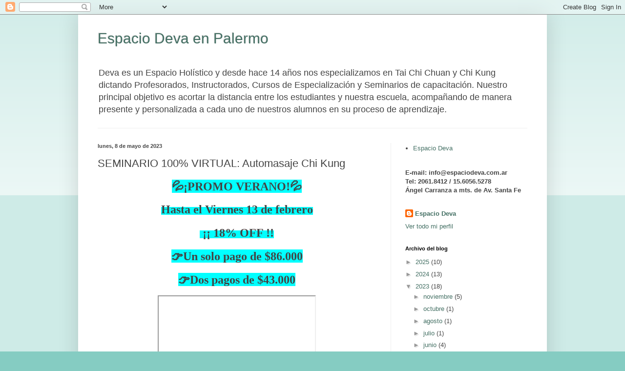

--- FILE ---
content_type: text/html; charset=UTF-8
request_url: https://espaciodeva.blogspot.com/2023/05/seminario-100-virtual-automasaje-chi.html
body_size: 13363
content:
<!DOCTYPE html>
<html class='v2' dir='ltr' lang='es'>
<head>
<link href='https://www.blogger.com/static/v1/widgets/335934321-css_bundle_v2.css' rel='stylesheet' type='text/css'/>
<meta content='width=1100' name='viewport'/>
<meta content='text/html; charset=UTF-8' http-equiv='Content-Type'/>
<meta content='blogger' name='generator'/>
<link href='https://espaciodeva.blogspot.com/favicon.ico' rel='icon' type='image/x-icon'/>
<link href='https://espaciodeva.blogspot.com/2023/05/seminario-100-virtual-automasaje-chi.html' rel='canonical'/>
<link rel="alternate" type="application/atom+xml" title="Espacio Deva en Palermo - Atom" href="https://espaciodeva.blogspot.com/feeds/posts/default" />
<link rel="alternate" type="application/rss+xml" title="Espacio Deva en Palermo - RSS" href="https://espaciodeva.blogspot.com/feeds/posts/default?alt=rss" />
<link rel="service.post" type="application/atom+xml" title="Espacio Deva en Palermo - Atom" href="https://www.blogger.com/feeds/6128434391773869775/posts/default" />

<link rel="alternate" type="application/atom+xml" title="Espacio Deva en Palermo - Atom" href="https://espaciodeva.blogspot.com/feeds/1628763160087525510/comments/default" />
<!--Can't find substitution for tag [blog.ieCssRetrofitLinks]-->
<link href='https://i.ytimg.com/vi/tbcg_UqADpM/hqdefault.jpg' rel='image_src'/>
<meta content='https://espaciodeva.blogspot.com/2023/05/seminario-100-virtual-automasaje-chi.html' property='og:url'/>
<meta content='SEMINARIO 100% VIRTUAL: Automasaje Chi Kung' property='og:title'/>
<meta content='💦¡PROMO VERANO! 💦 Hasta el Viernes 13 de febrero  ¡¡ 18% OFF !! 👉 Un solo pago de $86.000 👉Dos  pagos de $43.000 MUY IMPORTANTE  DURANTE...' property='og:description'/>
<meta content='https://lh3.googleusercontent.com/blogger_img_proxy/AEn0k_uXq-5Qc5NrGbIJ_KlWRXREH8wnxSYL0OjgnMSjLJnCuHlkphHfj2_ILBh0cusugkTp-WwlsMiZU5Jgi1RttN_bm-OMkitalqhlDy9Nd2e3QXFJPQ=w1200-h630-n-k-no-nu' property='og:image'/>
<title>Espacio Deva en Palermo: SEMINARIO 100% VIRTUAL: Automasaje Chi Kung</title>
<style id='page-skin-1' type='text/css'><!--
/*
-----------------------------------------------
Blogger Template Style
Name:     Simple
Designer: Blogger
URL:      www.blogger.com
----------------------------------------------- */
/* Content
----------------------------------------------- */
body {
font: normal normal 13px Arial, Tahoma, Helvetica, FreeSans, sans-serif;
color: #444444;
background: #85ccc2 none repeat scroll top left;
padding: 0 40px 40px 40px;
}
html body .region-inner {
min-width: 0;
max-width: 100%;
width: auto;
}
h2 {
font-size: 22px;
}
a:link {
text-decoration:none;
color: #436f63;
}
a:visited {
text-decoration:none;
color: #888888;
}
a:hover {
text-decoration:underline;
color: #85ccc2;
}
.body-fauxcolumn-outer .fauxcolumn-inner {
background: transparent url(https://resources.blogblog.com/blogblog/data/1kt/simple/body_gradient_tile_light.png) repeat scroll top left;
_background-image: none;
}
.body-fauxcolumn-outer .cap-top {
position: absolute;
z-index: 1;
height: 400px;
width: 100%;
}
.body-fauxcolumn-outer .cap-top .cap-left {
width: 100%;
background: transparent url(https://resources.blogblog.com/blogblog/data/1kt/simple/gradients_light.png) repeat-x scroll top left;
_background-image: none;
}
.content-outer {
-moz-box-shadow: 0 0 40px rgba(0, 0, 0, .15);
-webkit-box-shadow: 0 0 5px rgba(0, 0, 0, .15);
-goog-ms-box-shadow: 0 0 10px #333333;
box-shadow: 0 0 40px rgba(0, 0, 0, .15);
margin-bottom: 1px;
}
.content-inner {
padding: 10px 10px;
}
.content-inner {
background-color: #ffffff;
}
/* Header
----------------------------------------------- */
.header-outer {
background: transparent none repeat-x scroll 0 -400px;
_background-image: none;
}
.Header h1 {
font: normal normal 30px Arial, Tahoma, Helvetica, FreeSans, sans-serif;
color: #436f63;
text-shadow: -1px -1px 1px rgba(0, 0, 0, .2);
}
.Header h1 a {
color: #436f63;
}
.Header .description {
font-size: 140%;
color: #444444;
}
.header-inner .Header .titlewrapper {
padding: 22px 30px;
}
.header-inner .Header .descriptionwrapper {
padding: 0 30px;
}
/* Tabs
----------------------------------------------- */
.tabs-inner .section:first-child {
border-top: 1px solid #eeeeee;
}
.tabs-inner .section:first-child ul {
margin-top: -1px;
border-top: 1px solid #eeeeee;
border-left: 0 solid #eeeeee;
border-right: 0 solid #eeeeee;
}
.tabs-inner .widget ul {
background: #f5f5f5 url(https://resources.blogblog.com/blogblog/data/1kt/simple/gradients_light.png) repeat-x scroll 0 -800px;
_background-image: none;
border-bottom: 1px solid #eeeeee;
margin-top: 0;
margin-left: -30px;
margin-right: -30px;
}
.tabs-inner .widget li a {
display: inline-block;
padding: .6em 1em;
font: normal normal 14px Arial, Tahoma, Helvetica, FreeSans, sans-serif;
color: #999999;
border-left: 1px solid #ffffff;
border-right: 1px solid #eeeeee;
}
.tabs-inner .widget li:first-child a {
border-left: none;
}
.tabs-inner .widget li.selected a, .tabs-inner .widget li a:hover {
color: #000000;
background-color: #eeeeee;
text-decoration: none;
}
/* Columns
----------------------------------------------- */
.main-outer {
border-top: 0 solid #eeeeee;
}
.fauxcolumn-left-outer .fauxcolumn-inner {
border-right: 1px solid #eeeeee;
}
.fauxcolumn-right-outer .fauxcolumn-inner {
border-left: 1px solid #eeeeee;
}
/* Headings
----------------------------------------------- */
div.widget > h2,
div.widget h2.title {
margin: 0 0 1em 0;
font: normal bold 11px Arial, Tahoma, Helvetica, FreeSans, sans-serif;
color: #000000;
}
/* Widgets
----------------------------------------------- */
.widget .zippy {
color: #999999;
text-shadow: 2px 2px 1px rgba(0, 0, 0, .1);
}
.widget .popular-posts ul {
list-style: none;
}
/* Posts
----------------------------------------------- */
h2.date-header {
font: normal bold 11px Arial, Tahoma, Helvetica, FreeSans, sans-serif;
}
.date-header span {
background-color: transparent;
color: #444444;
padding: inherit;
letter-spacing: inherit;
margin: inherit;
}
.main-inner {
padding-top: 30px;
padding-bottom: 30px;
}
.main-inner .column-center-inner {
padding: 0 15px;
}
.main-inner .column-center-inner .section {
margin: 0 15px;
}
.post {
margin: 0 0 25px 0;
}
h3.post-title, .comments h4 {
font: normal normal 22px Arial, Tahoma, Helvetica, FreeSans, sans-serif;
margin: .75em 0 0;
}
.post-body {
font-size: 110%;
line-height: 1.4;
position: relative;
}
.post-body img, .post-body .tr-caption-container, .Profile img, .Image img,
.BlogList .item-thumbnail img {
padding: 2px;
background: #ffffff;
border: 1px solid #eeeeee;
-moz-box-shadow: 1px 1px 5px rgba(0, 0, 0, .1);
-webkit-box-shadow: 1px 1px 5px rgba(0, 0, 0, .1);
box-shadow: 1px 1px 5px rgba(0, 0, 0, .1);
}
.post-body img, .post-body .tr-caption-container {
padding: 5px;
}
.post-body .tr-caption-container {
color: #444444;
}
.post-body .tr-caption-container img {
padding: 0;
background: transparent;
border: none;
-moz-box-shadow: 0 0 0 rgba(0, 0, 0, .1);
-webkit-box-shadow: 0 0 0 rgba(0, 0, 0, .1);
box-shadow: 0 0 0 rgba(0, 0, 0, .1);
}
.post-header {
margin: 0 0 1.5em;
line-height: 1.6;
font-size: 90%;
}
.post-footer {
margin: 20px -2px 0;
padding: 5px 10px;
color: #666666;
background-color: #85ccc2;
border-bottom: 1px solid #eeeeee;
line-height: 1.6;
font-size: 90%;
}
#comments .comment-author {
padding-top: 1.5em;
border-top: 1px solid #eeeeee;
background-position: 0 1.5em;
}
#comments .comment-author:first-child {
padding-top: 0;
border-top: none;
}
.avatar-image-container {
margin: .2em 0 0;
}
#comments .avatar-image-container img {
border: 1px solid #eeeeee;
}
/* Comments
----------------------------------------------- */
.comments .comments-content .icon.blog-author {
background-repeat: no-repeat;
background-image: url([data-uri]);
}
.comments .comments-content .loadmore a {
border-top: 1px solid #999999;
border-bottom: 1px solid #999999;
}
.comments .comment-thread.inline-thread {
background-color: #85ccc2;
}
.comments .continue {
border-top: 2px solid #999999;
}
/* Accents
---------------------------------------------- */
.section-columns td.columns-cell {
border-left: 1px solid #eeeeee;
}
.blog-pager {
background: transparent none no-repeat scroll top center;
}
.blog-pager-older-link, .home-link,
.blog-pager-newer-link {
background-color: #ffffff;
padding: 5px;
}
.footer-outer {
border-top: 0 dashed #bbbbbb;
}
/* Mobile
----------------------------------------------- */
body.mobile  {
background-size: auto;
}
.mobile .body-fauxcolumn-outer {
background: transparent none repeat scroll top left;
}
.mobile .body-fauxcolumn-outer .cap-top {
background-size: 100% auto;
}
.mobile .content-outer {
-webkit-box-shadow: 0 0 3px rgba(0, 0, 0, .15);
box-shadow: 0 0 3px rgba(0, 0, 0, .15);
}
.mobile .tabs-inner .widget ul {
margin-left: 0;
margin-right: 0;
}
.mobile .post {
margin: 0;
}
.mobile .main-inner .column-center-inner .section {
margin: 0;
}
.mobile .date-header span {
padding: 0.1em 10px;
margin: 0 -10px;
}
.mobile h3.post-title {
margin: 0;
}
.mobile .blog-pager {
background: transparent none no-repeat scroll top center;
}
.mobile .footer-outer {
border-top: none;
}
.mobile .main-inner, .mobile .footer-inner {
background-color: #ffffff;
}
.mobile-index-contents {
color: #444444;
}
.mobile-link-button {
background-color: #436f63;
}
.mobile-link-button a:link, .mobile-link-button a:visited {
color: #ffffff;
}
.mobile .tabs-inner .section:first-child {
border-top: none;
}
.mobile .tabs-inner .PageList .widget-content {
background-color: #eeeeee;
color: #000000;
border-top: 1px solid #eeeeee;
border-bottom: 1px solid #eeeeee;
}
.mobile .tabs-inner .PageList .widget-content .pagelist-arrow {
border-left: 1px solid #eeeeee;
}

--></style>
<style id='template-skin-1' type='text/css'><!--
body {
min-width: 960px;
}
.content-outer, .content-fauxcolumn-outer, .region-inner {
min-width: 960px;
max-width: 960px;
_width: 960px;
}
.main-inner .columns {
padding-left: 0;
padding-right: 310px;
}
.main-inner .fauxcolumn-center-outer {
left: 0;
right: 310px;
/* IE6 does not respect left and right together */
_width: expression(this.parentNode.offsetWidth -
parseInt("0") -
parseInt("310px") + 'px');
}
.main-inner .fauxcolumn-left-outer {
width: 0;
}
.main-inner .fauxcolumn-right-outer {
width: 310px;
}
.main-inner .column-left-outer {
width: 0;
right: 100%;
margin-left: -0;
}
.main-inner .column-right-outer {
width: 310px;
margin-right: -310px;
}
#layout {
min-width: 0;
}
#layout .content-outer {
min-width: 0;
width: 800px;
}
#layout .region-inner {
min-width: 0;
width: auto;
}
body#layout div.add_widget {
padding: 8px;
}
body#layout div.add_widget a {
margin-left: 32px;
}
--></style>
<link href='https://www.blogger.com/dyn-css/authorization.css?targetBlogID=6128434391773869775&amp;zx=07b771dd-0ca8-4440-bd2a-648d52991b3c' media='none' onload='if(media!=&#39;all&#39;)media=&#39;all&#39;' rel='stylesheet'/><noscript><link href='https://www.blogger.com/dyn-css/authorization.css?targetBlogID=6128434391773869775&amp;zx=07b771dd-0ca8-4440-bd2a-648d52991b3c' rel='stylesheet'/></noscript>
<meta name='google-adsense-platform-account' content='ca-host-pub-1556223355139109'/>
<meta name='google-adsense-platform-domain' content='blogspot.com'/>

</head>
<body class='loading variant-pale'>
<div class='navbar section' id='navbar' name='Barra de navegación'><div class='widget Navbar' data-version='1' id='Navbar1'><script type="text/javascript">
    function setAttributeOnload(object, attribute, val) {
      if(window.addEventListener) {
        window.addEventListener('load',
          function(){ object[attribute] = val; }, false);
      } else {
        window.attachEvent('onload', function(){ object[attribute] = val; });
      }
    }
  </script>
<div id="navbar-iframe-container"></div>
<script type="text/javascript" src="https://apis.google.com/js/platform.js"></script>
<script type="text/javascript">
      gapi.load("gapi.iframes:gapi.iframes.style.bubble", function() {
        if (gapi.iframes && gapi.iframes.getContext) {
          gapi.iframes.getContext().openChild({
              url: 'https://www.blogger.com/navbar/6128434391773869775?po\x3d1628763160087525510\x26origin\x3dhttps://espaciodeva.blogspot.com',
              where: document.getElementById("navbar-iframe-container"),
              id: "navbar-iframe"
          });
        }
      });
    </script><script type="text/javascript">
(function() {
var script = document.createElement('script');
script.type = 'text/javascript';
script.src = '//pagead2.googlesyndication.com/pagead/js/google_top_exp.js';
var head = document.getElementsByTagName('head')[0];
if (head) {
head.appendChild(script);
}})();
</script>
</div></div>
<div class='body-fauxcolumns'>
<div class='fauxcolumn-outer body-fauxcolumn-outer'>
<div class='cap-top'>
<div class='cap-left'></div>
<div class='cap-right'></div>
</div>
<div class='fauxborder-left'>
<div class='fauxborder-right'></div>
<div class='fauxcolumn-inner'>
</div>
</div>
<div class='cap-bottom'>
<div class='cap-left'></div>
<div class='cap-right'></div>
</div>
</div>
</div>
<div class='content'>
<div class='content-fauxcolumns'>
<div class='fauxcolumn-outer content-fauxcolumn-outer'>
<div class='cap-top'>
<div class='cap-left'></div>
<div class='cap-right'></div>
</div>
<div class='fauxborder-left'>
<div class='fauxborder-right'></div>
<div class='fauxcolumn-inner'>
</div>
</div>
<div class='cap-bottom'>
<div class='cap-left'></div>
<div class='cap-right'></div>
</div>
</div>
</div>
<div class='content-outer'>
<div class='content-cap-top cap-top'>
<div class='cap-left'></div>
<div class='cap-right'></div>
</div>
<div class='fauxborder-left content-fauxborder-left'>
<div class='fauxborder-right content-fauxborder-right'></div>
<div class='content-inner'>
<header>
<div class='header-outer'>
<div class='header-cap-top cap-top'>
<div class='cap-left'></div>
<div class='cap-right'></div>
</div>
<div class='fauxborder-left header-fauxborder-left'>
<div class='fauxborder-right header-fauxborder-right'></div>
<div class='region-inner header-inner'>
<div class='header section' id='header' name='Cabecera'><div class='widget Header' data-version='1' id='Header1'>
<div id='header-inner'>
<div class='titlewrapper'>
<h1 class='title'>
<a href='https://espaciodeva.blogspot.com/'>
Espacio Deva en Palermo
</a>
</h1>
</div>
<div class='descriptionwrapper'>
<p class='description'><span>Deva es un Espacio Holístico y desde hace 14 años nos especializamos en Tai Chi Chuan y Chi Kung dictando Profesorados, Instructorados, Cursos de Especialización y Seminarios de capacitación.
Nuestro principal objetivo es acortar la distancia entre los estudiantes y nuestra escuela, acompañando de manera presente y personalizada a cada uno de nuestros alumnos en su proceso de aprendizaje.
</span></p>
</div>
</div>
</div></div>
</div>
</div>
<div class='header-cap-bottom cap-bottom'>
<div class='cap-left'></div>
<div class='cap-right'></div>
</div>
</div>
</header>
<div class='tabs-outer'>
<div class='tabs-cap-top cap-top'>
<div class='cap-left'></div>
<div class='cap-right'></div>
</div>
<div class='fauxborder-left tabs-fauxborder-left'>
<div class='fauxborder-right tabs-fauxborder-right'></div>
<div class='region-inner tabs-inner'>
<div class='tabs no-items section' id='crosscol' name='Multicolumnas'></div>
<div class='tabs no-items section' id='crosscol-overflow' name='Cross-Column 2'></div>
</div>
</div>
<div class='tabs-cap-bottom cap-bottom'>
<div class='cap-left'></div>
<div class='cap-right'></div>
</div>
</div>
<div class='main-outer'>
<div class='main-cap-top cap-top'>
<div class='cap-left'></div>
<div class='cap-right'></div>
</div>
<div class='fauxborder-left main-fauxborder-left'>
<div class='fauxborder-right main-fauxborder-right'></div>
<div class='region-inner main-inner'>
<div class='columns fauxcolumns'>
<div class='fauxcolumn-outer fauxcolumn-center-outer'>
<div class='cap-top'>
<div class='cap-left'></div>
<div class='cap-right'></div>
</div>
<div class='fauxborder-left'>
<div class='fauxborder-right'></div>
<div class='fauxcolumn-inner'>
</div>
</div>
<div class='cap-bottom'>
<div class='cap-left'></div>
<div class='cap-right'></div>
</div>
</div>
<div class='fauxcolumn-outer fauxcolumn-left-outer'>
<div class='cap-top'>
<div class='cap-left'></div>
<div class='cap-right'></div>
</div>
<div class='fauxborder-left'>
<div class='fauxborder-right'></div>
<div class='fauxcolumn-inner'>
</div>
</div>
<div class='cap-bottom'>
<div class='cap-left'></div>
<div class='cap-right'></div>
</div>
</div>
<div class='fauxcolumn-outer fauxcolumn-right-outer'>
<div class='cap-top'>
<div class='cap-left'></div>
<div class='cap-right'></div>
</div>
<div class='fauxborder-left'>
<div class='fauxborder-right'></div>
<div class='fauxcolumn-inner'>
</div>
</div>
<div class='cap-bottom'>
<div class='cap-left'></div>
<div class='cap-right'></div>
</div>
</div>
<!-- corrects IE6 width calculation -->
<div class='columns-inner'>
<div class='column-center-outer'>
<div class='column-center-inner'>
<div class='main section' id='main' name='Principal'><div class='widget Blog' data-version='1' id='Blog1'>
<div class='blog-posts hfeed'>

          <div class="date-outer">
        
<h2 class='date-header'><span>lunes, 8 de mayo de 2023</span></h2>

          <div class="date-posts">
        
<div class='post-outer'>
<div class='post hentry uncustomized-post-template' itemprop='blogPost' itemscope='itemscope' itemtype='http://schema.org/BlogPosting'>
<meta content='https://i.ytimg.com/vi/tbcg_UqADpM/hqdefault.jpg' itemprop='image_url'/>
<meta content='6128434391773869775' itemprop='blogId'/>
<meta content='1628763160087525510' itemprop='postId'/>
<a name='1628763160087525510'></a>
<h3 class='post-title entry-title' itemprop='name'>
SEMINARIO 100% VIRTUAL: Automasaje Chi Kung
</h3>
<div class='post-header'>
<div class='post-header-line-1'></div>
</div>
<div class='post-body entry-content' id='post-body-1628763160087525510' itemprop='description articleBody'>
<p></p><div style="text-align: center;"><div style="text-align: center;"><p style="font-family: Arial, Tahoma, Helvetica, FreeSans, sans-serif;"><span style="background-color: #01ffff; font-size: x-large;"><span style="font-family: verdana;"><b>💦&#161;PROMO VERANO!</b></span><b style="font-family: verdana;">💦</b></span></p><p style="font-family: Arial, Tahoma, Helvetica, FreeSans, sans-serif;"><span style="background-color: #01ffff; font-family: verdana;"><b><span style="font-size: x-large;">Hasta el Viernes 13 de febrero</span></b></span></p><p style="font-family: Arial, Tahoma, Helvetica, FreeSans, sans-serif;"><span style="background-color: #01ffff; font-family: verdana;"><b><span style="font-size: x-large;">&nbsp;&#161;&#161; 18% OFF !!</span></b></span></p><p style="font-family: Arial, Tahoma, Helvetica, FreeSans, sans-serif;"><b><span style="background-color: #01ffff; font-size: x-large;"><span style="font-family: verdana;">👉</span><span style="font-family: verdana;">Un solo pago de $86.000</span></span></b></p><p style="font-family: Arial, Tahoma, Helvetica, FreeSans, sans-serif;"><b><span style="background-color: #01ffff; font-size: x-large;"><span style="font-family: verdana;">👉Dos</span><span style="font-family: verdana;">&nbsp;pagos de $43.000</span></span></b></p><p style="background-color: white; color: #444444; font-family: Arial, Tahoma, Helvetica, FreeSans, sans-serif; font-size: 14.3px;"><iframe allowfullscreen="" class="BLOG_video_class" height="266" src="https://www.youtube.com/embed/tbcg_UqADpM" width="320" youtube-src-id="tbcg_UqADpM"></iframe></p><p style="background-color: white; color: #444444; font-family: Arial, Tahoma, Helvetica, FreeSans, sans-serif; font-size: 14.3px; font-weight: 400;"><b style="background-color: transparent; color: #222222; font-family: Arial, Helvetica, sans-serif; font-size: 14.3px;"><span style="color: black; font-family: arial;"><span style="font-size: x-small;"><span style="height: 1.2em; width: 1.2em;"><img alt="💥" aria-label="💥" class="an1" data-emoji="💥" loading="lazy" src="https://fonts.gstatic.com/s/e/notoemoji/15.0/1f4a5/32.png" style="background-attachment: initial; background-clip: initial; background-image: initial; background-origin: initial; background-position: initial; background-repeat: initial; background-size: initial; border: 1px solid rgb(238, 238, 238); box-shadow: rgba(0, 0, 0, 0.1) 1px 1px 5px; height: 1.2em; padding: 5px; vertical-align: middle; width: 1.2em;" /></span></span><span style="font-size: x-large;">MUY IMPORTANTE&nbsp;</span><span style="font-size: x-small;"><span style="height: 1.2em; width: 1.2em;"><img alt="💥" aria-label="💥" class="an1" data-emoji="💥" loading="lazy" src="https://fonts.gstatic.com/s/e/notoemoji/15.0/1f4a5/32.png" style="background-attachment: initial; background-clip: initial; background-image: initial; background-origin: initial; background-position: initial; background-repeat: initial; background-size: initial; border: 1px solid rgb(238, 238, 238); box-shadow: rgba(0, 0, 0, 0.1) 1px 1px 5px; height: 1.2em; padding: 5px; vertical-align: middle; width: 1.2em;" /></span></span></span></b></p></div></div><div class="separator" style="clear: both; color: #222222; text-align: center;"><div style="background-color: white; color: #444444; font-family: Arial, Tahoma, Helvetica, FreeSans, sans-serif;"><div style="clear: both; color: #222222; font-size: small;"><br /></div><div style="clear: both; color: #222222;"><div style="color: #444444; font-size: 14.3px;"><div style="clear: both; color: #222222; font-size: small;"><span style="color: black; font-family: arial;"><span style="background-color: #fcff01;"><span style="font-size: medium;"><b>DURANTE SEIS MESES LOS PROFESORES DE LA ESCUELA&nbsp;</b></span></span></span></div><div style="clear: both; color: #222222; font-size: small;"><span style="color: black; font-family: arial;"><span style="background-color: #fcff01;"><span style="font-size: medium;"><b>TE ACOMPAÑARÁN:&nbsp;</b></span></span></span></div><div style="clear: both;"><ul style="color: #222222; font-size: small; line-height: 1.4; margin: 0.5em 0px; padding: 0px 2.5em;"><li style="margin: 0px 0px 0.25em 15px; padding: 0px; text-align: left;"><span style="color: black; font-family: arial; font-size: medium;"><b>respondiendo tus consultas,&nbsp;</b></span></li><li style="margin: 0px 0px 0.25em 15px; padding: 0px; text-align: left;"><span style="color: black; font-family: arial; font-size: medium;"><b>realizando feedback de los videos que envíes,&nbsp;</b></span></li><li style="margin: 0px 0px 0.25em 15px; padding: 0px; text-align: left;"><span style="color: black; font-family: arial; font-size: medium;"><b>con encuentros individuales por zoom.</b></span></li></ul></div></div><div class="separator" style="clear: both; color: #444444; font-size: 14.3px;"><br /></div><div class="separator" style="clear: both; color: #444444;"><span style="font-size: medium;"><span><span style="font-family: verdana; text-align: left;">Una vez adquirido el Seminario recibirás por whastApp todas las indicaciones necesarias para acceder a&nbsp;</span></span><span style="font-family: verdana; text-align: left;">nuestro campus virtual.&nbsp;</span></span></div></div></div></div><div class="separator" style="clear: both; text-align: center;"><div class="separator" style="clear: both;"></div><div><span style="font-family: verdana;"><br /></span></div><div><div class="gmail_quote"><div dir="ltr" style="background-color: white; color: #444444; font-family: Arial, Tahoma, Helvetica, FreeSans, sans-serif; font-size: 14.3px; text-align: start;"><div class="gmail_attr" style="text-align: center;"><span style="font-family: verdana; font-size: medium;"><br /></span></div></div><div dir="ltr" style="text-align: start;"><div dir="ltr"><span style="background-color: white; font-family: verdana; font-size: medium;"><b><u><span style="color: #444444; height: 1.2em; width: 1.2em;"><img alt="🔘" aria-label="🔘" class="an1" data-emoji="🔘" loading="lazy" src="https://fonts.gstatic.com/s/e/notoemoji/15.0/1f518/72.png" style="background-attachment: initial; background-clip: initial; background-image: initial; background-origin: initial; background-position: initial; background-repeat: initial; background-size: initial; border: 1px solid rgb(238, 238, 238); box-shadow: rgba(0, 0, 0, 0.1) 1px 1px 5px; height: 1.2em; padding: 5px; vertical-align: middle; width: 1.2em;" /></span><span>INVERSIÓN</span></u></b><br /></span><div style="color: #444444; font-family: Arial, Tahoma, Helvetica, FreeSans, sans-serif;"><span style="background-color: #fcff01; font-size: medium;"><br /></span></div><div><div style="font-family: &quot;Times New Roman&quot;;"><span style="background-color: #fcff01; color: black; font-family: verdana; font-size: medium;"><b><u>PAGO POR TRANSFERENCIA O DEPÓSITO BANCARIO</u></b>:</span></div><div style="font-family: &quot;Times New Roman&quot;;"><span style="background-color: #fcff01; color: black; font-family: verdana; font-size: medium;"><b>podés abonar en dos cuotas&nbsp;</b></span></div><div style="font-family: &quot;Times New Roman&quot;;"><b style="font-family: verdana; font-size: large;"><span face="&quot;trebuchet ms&quot;, sans-serif">Un sólo pago de $105.000</span></b></div><div style="font-family: &quot;Times New Roman&quot;; font-size: medium;"><span style="background-color: white; color: black; font-family: verdana; font-size: medium;"><span face="&quot;trebuchet ms&quot;, sans-serif"><b>Dos pagos de $55.000</b></span></span></div><div style="font-family: &quot;Times New Roman&quot;; font-size: medium;"><span style="background-color: white; color: black; font-family: verdana; font-size: medium;"><span face="&quot;trebuchet ms&quot;, sans-serif"><br /></span></span></div><div><span style="color: black; font-family: verdana;"><span face="&quot;trebuchet ms&quot;, sans-serif"><div style="font-family: &quot;Times New Roman&quot;; font-size: medium; font-weight: 700;"><span style="font-family: verdana; font-weight: 400;"><span style="background-color: white;">👉La segunda cuota se puede abonar hasta 30 días después de realizado el </span><span style="background-color: white;">primer pago</span></span></div><div style="font-family: &quot;Times New Roman&quot;; font-size: medium; font-weight: 700;"><span style="font-family: verdana; font-weight: 400;"><span style="background-color: white;"><br /></span></span></div><div style="font-family: &quot;Times New Roman&quot;;"><span style="font-family: verdana;"><span style="font-size: medium;"><span><b><span style="background-color: #01ffff;">PROMOCIÓN NAVIDAD para residentes en Argentina</span></b></span></span></span></div><div style="font-family: &quot;Times New Roman&quot;;"><b style="background-color: #01ffff; font-family: verdana; font-size: large;">Podés pagar en dos cuotas por transferencia o MP</b></div><div style="font-family: &quot;Times New Roman&quot;;"><span style="font-family: verdana;"><span><div style="font-family: &quot;Times New Roman&quot;;"><span style="background-color: white; color: black; font-family: verdana; font-size: medium;"><b><span face="&quot;trebuchet ms&quot;, sans-serif">Un sólo pago de $86.000</span><br /></b></span></div><div style="font-family: &quot;Times New Roman&quot;;"><span style="background-color: white; color: black; font-family: verdana; font-size: medium;"><span face="&quot;trebuchet ms&quot;, sans-serif"><b>Dos pagos de $43.000</b></span></span></div><div style="font-family: &quot;Times New Roman&quot;; font-size: medium;"><span style="background-color: white; color: black; font-family: verdana; font-size: medium;"><span face="&quot;trebuchet ms&quot;, sans-serif"><br /></span></span></div><div style="font-family: &quot;Times New Roman&quot;; font-size: medium;"><span style="color: black; font-family: verdana;"><span face="&quot;trebuchet ms&quot;, sans-serif"><div style="font-family: &quot;Times New Roman&quot;; font-weight: 700;"><span style="font-family: verdana; font-weight: 400;"><span style="background-color: white;">👉La segunda cuota se puede abonar hasta 30 días después de realizado el&nbsp;</span><span style="background-color: white;">primer pago</span></span></div></span></span></div></span></span></div><div style="font-family: &quot;Times New Roman&quot;; font-size: medium; font-weight: 700;"><span style="font-family: verdana; font-weight: 400;"><span style="background-color: white;"><br /></span></span></div><div style="font-family: &quot;Times New Roman&quot;; font-weight: 700;"><span style="font-family: verdana; font-weight: 400;"><span style="background-color: white;"><div style="font-family: Arial, Tahoma, Helvetica, FreeSans, sans-serif; font-size: large; text-align: justify;"><b style="background-color: transparent; font-family: verdana; text-align: start;"><u><span style="background-color: #fcff01; font-size: medium;">PAGO DESDE EL EXTERIOR POR PAYPAL EN DÓLARES</span></u></b></div></span></span></div></span></span></div><div style="font-family: &quot;Times New Roman&quot;;"><span style="font-family: verdana;"><span style="background-color: #fcff01; font-size: medium;"><b>podés pagar en dos cuotas</b></span></span></div><div style="font-family: &quot;Times New Roman&quot;;"><b style="font-family: verdana; font-size: large;">Un sólo pago de U$105</b></div><div><div style="font-family: &quot;Times New Roman&quot;; font-size: medium;"><span style="background-color: white; color: black; font-family: verdana; font-size: medium;"><b>Dos pagos de U$55</b></span></div><div style="font-family: &quot;Times New Roman&quot;; font-size: medium;"><br /></div><div><span style="color: black; font-family: verdana; font-size: medium;"><span style="color: black; font-family: verdana; font-size: medium;"><span face="&quot;trebuchet ms&quot;, sans-serif"><div style="background-color: white; font-family: &quot;Times New Roman&quot;; font-size: 14.3px; font-weight: 700;"><span style="font-family: verdana;"><span face="&quot;trebuchet ms&quot;, sans-serif"><span style="font-size: medium; font-weight: 400;">👉La segunda cuota se puede abonar hasta 30 días después de realizado el primer pago.</span></span></span></div><div style="background-color: white; font-family: &quot;Times New Roman&quot;; font-size: 14.3px; font-weight: 700;"><span style="font-family: verdana;"><span face="&quot;trebuchet ms&quot;, sans-serif"><span style="font-size: medium; font-weight: 400;"><br /></span></span></span></div><div style="font-family: &quot;Times New Roman&quot;; font-weight: 700;"><span style="font-family: verdana;"><span face="&quot;trebuchet ms&quot;, sans-serif"><span style="font-size: medium; font-weight: 400;"><div style="font-family: &quot;Times New Roman&quot;;"><span style="font-family: verdana;"><span><span><b><u style="background-color: #04ff00;">PROMOCIÓN VERANO en dólares</u></b></span></span></span></div><div style="font-family: &quot;Times New Roman&quot;;"><span style="font-family: verdana;"><span><span><b style="background-color: #04ff00;">Puedes pagar en dos veces</b></span></span></span></div><div style="background-color: white; font-family: &quot;Times New Roman&quot;;"><b style="font-family: verdana;"><span face="&quot;trebuchet ms&quot;, sans-serif">Un sólo pago de U$86</span></b></div><div style="background-color: white; font-family: &quot;Times New Roman&quot;;"><span style="font-family: verdana;"><span><div style="font-family: &quot;Times New Roman&quot;;"><span style="color: black; font-family: verdana; font-size: medium;"><span face="&quot;trebuchet ms&quot;, sans-serif"><b>Dos pagos de U$43</b></span></span></div><div style="font-family: &quot;Times New Roman&quot;;"><span style="color: black; font-family: verdana; font-size: medium;"><span face="&quot;trebuchet ms&quot;, sans-serif"><br /></span></span></div><div style="font-family: &quot;Times New Roman&quot;; font-size: medium;"><span style="color: black; font-family: verdana;"><span face="&quot;trebuchet ms&quot;, sans-serif"><div style="font-family: &quot;Times New Roman&quot;; font-weight: 700;"><span style="font-family: verdana; font-weight: 400;"><span>👉La segunda cuota se puede abonar hasta 30 días después de realizado el&nbsp;</span><span>primer pago.</span></span></div></span></span></div></span></span></div></span></span></span></div><div style="background-color: white; font-family: &quot;Times New Roman&quot;; font-size: 14.3px; font-weight: 700;"><span style="font-family: verdana;"><span face="&quot;trebuchet ms&quot;, sans-serif"><span style="font-size: medium; font-weight: 400;"><br /></span></span></span></div></span></span></span></div></div></div></div></div></div></div></div><div class="separator" style="clear: both; text-align: center;"><div class="separator" style="clear: both;"><br /></div></div><div class="gmail_quote"><div dir="ltr" style="background-color: white;"><span style="color: black; font-family: verdana; font-size: medium;"><span face="&quot;trebuchet ms&quot;, sans-serif"><img alt="📢" aria-label="📢" class="an1" data-emoji="📢" loading="lazy" src="https://fonts.gstatic.com/s/e/notoemoji/15.0/1f4e2/32.png" style="height: 1.2em; vertical-align: middle; width: 1.2em;" />&nbsp;<b><u>EL SEMINARIO INCLUYE</u></b></span><br /></span></div><div><ul><li style="margin-left: 15px;"><span face="trebuchet ms, sans-serif" style="color: black; font-size: medium;"><span style="box-sizing: border-box; font-family: verdana; margin: 0px; padding: 0px;"><b style="background-color: #fcff01;">5 Clases teóricas y prácticas</b><span style="background-color: white;"> en formato de video.</span></span></span></li></ul><ul><li style="margin-left: 15px;"><span style="color: black; font-family: verdana; font-size: medium;"><b style="background-color: #fcff01;">Acceso al Campus Virtual durante 6 meses</b><span style="background-color: white;"> desde el momento de adquirir el seminario.</span></span></li></ul><ul><li style="margin-left: 15px;"><span style="color: black; font-family: verdana; font-size: medium;"><b style="background-color: #fcff01;">&nbsp;WhatsApp habilitado para comunicarte con los profesores</b><span style="background-color: white;">, enviar videos y recibir un feedback personalizado.</span></span></li></ul><ul><li style="margin-left: 15px;"><span face="trebuchet ms, sans-serif" style="color: black; font-size: medium;"><span style="box-sizing: border-box; font-family: verdana; margin: 0px; padding: 0px;"><span style="background-color: white;">&nbsp;</span><b style="background-color: #fcff01;">Dos Tutorías Personalizadas:</b><span style="background-color: white;"> son dos encuentros on&nbsp;line optativos, a solas con un profesor, para realizar todas las consultas que desees.</span></span></span></li></ul><ul><li style="margin-left: 15px;"><span style="color: black; font-family: verdana; font-size: medium;"><b style="background-color: #fcff01;">Pase Libre de 4 clases semanales de práctica libre</b><span style="background-color: white;"> de Chi Kung y Tai Chi Chuan, durante seis meses, por plataforma zoom: estas&nbsp;clases se dictan on line, no se&nbsp;graban y no se envían.</span></span></li></ul><ul><li style="margin-left: 15px;"><span style="color: black;"><span style="font-family: verdana; font-size: medium;"><b style="background-color: #fcff01;">Certificado Final</b><span style="background-color: white;"> sin costo adicional.</span></span></span></li></ul></div><div style="background-color: white;"><span style="color: black; font-family: verdana; font-size: medium;"><br /></span></div></div><div class="separator" style="clear: both;"><div class="gmail_quote" style="background-color: white;"><b style="font-family: verdana; font-size: large;"><u><img alt="🔘" aria-label="🔘" class="an1" data-emoji="🔘" loading="lazy" src="https://fonts.gstatic.com/s/e/notoemoji/15.0/1f518/32.png" style="height: 1.2em; vertical-align: middle; width: 1.2em;" />AUTO MASAJE CHI KUNG</u></b></div><div class="gmail_quote" style="background-color: white;"><div dir="ltr"><span style="text-align: center;"><span style="color: black; font-family: verdana; font-size: medium;"><div style="text-align: left;"><ul><li style="margin-left: 15px;"><p class="MsoNormal" style="display: inline; margin: 0px;"><span face="trebuchet ms, sans-serif" style="color: black;">El auto-masaje es un instinto natural para tranquilizar la mente, el espíritu y eliminar las molestias del cuerpo.</span></p></li><li style="margin-left: 15px;"><span face="trebuchet ms, sans-serif" style="color: black;">Es un método básico y completo para aprender el uso de las manos y movimientos del cuerpo para liberar tensiones, mejorando la circulación del Chi y de la sangre.</span></li></ul><span face="trebuchet ms, sans-serif"><br /></span><p class="MsoNormal" style="margin: 0px;"><b><span><img alt="👉" aria-label="👉" class="an1" data-emoji="👉" loading="lazy" src="https://fonts.gstatic.com/s/e/notoemoji/15.0/1f449/32.png" style="height: 1.2em; vertical-align: middle; width: 1.2em;" /><span face="trebuchet ms, sans-serif">BENEFICIOSO PARA</span></span></b></p><p class="MsoNormal" style="margin: 0px;"></p><ul><li style="margin-left: 15px;"><span face="trebuchet ms, sans-serif" style="color: black;">Reducir el dolor y las molestias que produce una lesión, acelerando el proceso curativo.</span></li><li style="margin-left: 15px;"><span face="trebuchet ms, sans-serif" style="color: black;">Mantener y mejorar la fluidez de la circulación de la energía y de la sangre en los órganos internos.</span></li><li style="margin-left: 15px;"><span face="trebuchet ms, sans-serif" style="color: black;">Ayudar a conocer nuestro cuerpo físico y energético.</span></li><li style="margin-left: 15px;"><span face="trebuchet ms, sans-serif" style="color: black;">Aprender los movimientos básicos y empezar a desarrollar la sensibilidad para dar masajes a otros.</span></li><li style="margin-left: 15px;"><span face="trebuchet ms, sans-serif" style="color: black;">Mejorar la coordinación cuerpo mente aportando una relajación placentera.</span></li></ul><div><span face="trebuchet ms, sans-serif"><br /></span></div><p></p></div><div style="font-style: italic; text-align: left;"><br /></div></span></span><div><div><span style="font-family: verdana; font-size: medium;"><b><u>INFO</u></b></span></div><div><span style="font-family: verdana; font-size: medium;">whatsApp al&nbsp; 54 11 (15) 6056 5278</span></div><div><span style="font-family: verdana; font-size: medium;">info@espaciodeva.com.ar</span></div><div><span style="font-family: verdana; font-size: medium;"><br /></span></div></div></div></div></div><p><span style="font-family: verdana; font-size: medium;"><br />&nbsp;</span></p>
<div style='clear: both;'></div>
</div>
<div class='post-footer'>
<div class='post-footer-line post-footer-line-1'>
<span class='post-author vcard'>
Publicado por
<span class='fn' itemprop='author' itemscope='itemscope' itemtype='http://schema.org/Person'>
<meta content='https://www.blogger.com/profile/09120507495997533194' itemprop='url'/>
<a class='g-profile' href='https://www.blogger.com/profile/09120507495997533194' rel='author' title='author profile'>
<span itemprop='name'>Espacio Deva</span>
</a>
</span>
</span>
<span class='post-timestamp'>
en
<meta content='https://espaciodeva.blogspot.com/2023/05/seminario-100-virtual-automasaje-chi.html' itemprop='url'/>
<a class='timestamp-link' href='https://espaciodeva.blogspot.com/2023/05/seminario-100-virtual-automasaje-chi.html' rel='bookmark' title='permanent link'><abbr class='published' itemprop='datePublished' title='2023-05-08T08:34:00-07:00'>8:34</abbr></a>
</span>
<span class='post-comment-link'>
</span>
<span class='post-icons'>
<span class='item-control blog-admin pid-977005226'>
<a href='https://www.blogger.com/post-edit.g?blogID=6128434391773869775&postID=1628763160087525510&from=pencil' title='Editar entrada'>
<img alt='' class='icon-action' height='18' src='https://resources.blogblog.com/img/icon18_edit_allbkg.gif' width='18'/>
</a>
</span>
</span>
<div class='post-share-buttons goog-inline-block'>
<a class='goog-inline-block share-button sb-email' href='https://www.blogger.com/share-post.g?blogID=6128434391773869775&postID=1628763160087525510&target=email' target='_blank' title='Enviar por correo electrónico'><span class='share-button-link-text'>Enviar por correo electrónico</span></a><a class='goog-inline-block share-button sb-blog' href='https://www.blogger.com/share-post.g?blogID=6128434391773869775&postID=1628763160087525510&target=blog' onclick='window.open(this.href, "_blank", "height=270,width=475"); return false;' target='_blank' title='Escribe un blog'><span class='share-button-link-text'>Escribe un blog</span></a><a class='goog-inline-block share-button sb-twitter' href='https://www.blogger.com/share-post.g?blogID=6128434391773869775&postID=1628763160087525510&target=twitter' target='_blank' title='Compartir en X'><span class='share-button-link-text'>Compartir en X</span></a><a class='goog-inline-block share-button sb-facebook' href='https://www.blogger.com/share-post.g?blogID=6128434391773869775&postID=1628763160087525510&target=facebook' onclick='window.open(this.href, "_blank", "height=430,width=640"); return false;' target='_blank' title='Compartir con Facebook'><span class='share-button-link-text'>Compartir con Facebook</span></a><a class='goog-inline-block share-button sb-pinterest' href='https://www.blogger.com/share-post.g?blogID=6128434391773869775&postID=1628763160087525510&target=pinterest' target='_blank' title='Compartir en Pinterest'><span class='share-button-link-text'>Compartir en Pinterest</span></a>
</div>
</div>
<div class='post-footer-line post-footer-line-2'>
<span class='post-labels'>
</span>
</div>
<div class='post-footer-line post-footer-line-3'>
<span class='post-location'>
</span>
</div>
</div>
</div>
<div class='comments' id='comments'>
<a name='comments'></a>
<h4>No hay comentarios:</h4>
<div id='Blog1_comments-block-wrapper'>
<dl class='avatar-comment-indent' id='comments-block'>
</dl>
</div>
<p class='comment-footer'>
<div class='comment-form'>
<a name='comment-form'></a>
<h4 id='comment-post-message'>Publicar un comentario</h4>
<p>
</p>
<a href='https://www.blogger.com/comment/frame/6128434391773869775?po=1628763160087525510&hl=es&saa=85391&origin=https://espaciodeva.blogspot.com' id='comment-editor-src'></a>
<iframe allowtransparency='true' class='blogger-iframe-colorize blogger-comment-from-post' frameborder='0' height='410px' id='comment-editor' name='comment-editor' src='' width='100%'></iframe>
<script src='https://www.blogger.com/static/v1/jsbin/2830521187-comment_from_post_iframe.js' type='text/javascript'></script>
<script type='text/javascript'>
      BLOG_CMT_createIframe('https://www.blogger.com/rpc_relay.html');
    </script>
</div>
</p>
</div>
</div>

        </div></div>
      
</div>
<div class='blog-pager' id='blog-pager'>
<span id='blog-pager-newer-link'>
<a class='blog-pager-newer-link' href='https://espaciodeva.blogspot.com/2023/05/seminario-100-virtual-uso-y-tratamiento.html' id='Blog1_blog-pager-newer-link' title='Entrada más reciente'>Entrada más reciente</a>
</span>
<span id='blog-pager-older-link'>
<a class='blog-pager-older-link' href='https://espaciodeva.blogspot.com/2023/04/master-class-tai-chi-chuan-presencial.html' id='Blog1_blog-pager-older-link' title='Entrada antigua'>Entrada antigua</a>
</span>
<a class='home-link' href='https://espaciodeva.blogspot.com/'>Inicio</a>
</div>
<div class='clear'></div>
<div class='post-feeds'>
<div class='feed-links'>
Suscribirse a:
<a class='feed-link' href='https://espaciodeva.blogspot.com/feeds/1628763160087525510/comments/default' target='_blank' type='application/atom+xml'>Enviar comentarios (Atom)</a>
</div>
</div>
</div></div>
</div>
</div>
<div class='column-left-outer'>
<div class='column-left-inner'>
<aside>
</aside>
</div>
</div>
<div class='column-right-outer'>
<div class='column-right-inner'>
<aside>
<div class='sidebar section' id='sidebar-right-1'><div class='widget PageList' data-version='1' id='PageList1'>
<div class='widget-content'>
<ul>
<li>
<a href='http://www.espaciodeva.com.ar'>Espacio Deva</a>
</li>
</ul>
<div class='clear'></div>
</div>
</div><div class='widget HTML' data-version='1' id='HTML1'>
<div class='widget-content'>
<span style="font-weight:bold;">E-mail: info@espaciodeva.com.ar<br />
Tel: 2061.8412 / 15.6056.5278<br />
Ángel Carranza a mts. de Av. Santa Fe</span>
</div>
<div class='clear'></div>
</div><div class='widget Profile' data-version='1' id='Profile1'>
<div class='widget-content'>
<dl class='profile-datablock'>
<dt class='profile-data'>
<a class='profile-name-link g-profile' href='https://www.blogger.com/profile/09120507495997533194' rel='author' style='background-image: url(//www.blogger.com/img/logo-16.png);'>
Espacio Deva
</a>
</dt>
</dl>
<a class='profile-link' href='https://www.blogger.com/profile/09120507495997533194' rel='author'>Ver todo mi perfil</a>
<div class='clear'></div>
</div>
</div><div class='widget BlogArchive' data-version='1' id='BlogArchive1'>
<h2>Archivo del blog</h2>
<div class='widget-content'>
<div id='ArchiveList'>
<div id='BlogArchive1_ArchiveList'>
<ul class='hierarchy'>
<li class='archivedate collapsed'>
<a class='toggle' href='javascript:void(0)'>
<span class='zippy'>

        &#9658;&#160;
      
</span>
</a>
<a class='post-count-link' href='https://espaciodeva.blogspot.com/2025/'>
2025
</a>
<span class='post-count' dir='ltr'>(10)</span>
<ul class='hierarchy'>
<li class='archivedate collapsed'>
<a class='toggle' href='javascript:void(0)'>
<span class='zippy'>

        &#9658;&#160;
      
</span>
</a>
<a class='post-count-link' href='https://espaciodeva.blogspot.com/2025/12/'>
diciembre
</a>
<span class='post-count' dir='ltr'>(1)</span>
</li>
</ul>
<ul class='hierarchy'>
<li class='archivedate collapsed'>
<a class='toggle' href='javascript:void(0)'>
<span class='zippy'>

        &#9658;&#160;
      
</span>
</a>
<a class='post-count-link' href='https://espaciodeva.blogspot.com/2025/10/'>
octubre
</a>
<span class='post-count' dir='ltr'>(1)</span>
</li>
</ul>
<ul class='hierarchy'>
<li class='archivedate collapsed'>
<a class='toggle' href='javascript:void(0)'>
<span class='zippy'>

        &#9658;&#160;
      
</span>
</a>
<a class='post-count-link' href='https://espaciodeva.blogspot.com/2025/09/'>
septiembre
</a>
<span class='post-count' dir='ltr'>(2)</span>
</li>
</ul>
<ul class='hierarchy'>
<li class='archivedate collapsed'>
<a class='toggle' href='javascript:void(0)'>
<span class='zippy'>

        &#9658;&#160;
      
</span>
</a>
<a class='post-count-link' href='https://espaciodeva.blogspot.com/2025/08/'>
agosto
</a>
<span class='post-count' dir='ltr'>(2)</span>
</li>
</ul>
<ul class='hierarchy'>
<li class='archivedate collapsed'>
<a class='toggle' href='javascript:void(0)'>
<span class='zippy'>

        &#9658;&#160;
      
</span>
</a>
<a class='post-count-link' href='https://espaciodeva.blogspot.com/2025/07/'>
julio
</a>
<span class='post-count' dir='ltr'>(2)</span>
</li>
</ul>
<ul class='hierarchy'>
<li class='archivedate collapsed'>
<a class='toggle' href='javascript:void(0)'>
<span class='zippy'>

        &#9658;&#160;
      
</span>
</a>
<a class='post-count-link' href='https://espaciodeva.blogspot.com/2025/05/'>
mayo
</a>
<span class='post-count' dir='ltr'>(1)</span>
</li>
</ul>
<ul class='hierarchy'>
<li class='archivedate collapsed'>
<a class='toggle' href='javascript:void(0)'>
<span class='zippy'>

        &#9658;&#160;
      
</span>
</a>
<a class='post-count-link' href='https://espaciodeva.blogspot.com/2025/02/'>
febrero
</a>
<span class='post-count' dir='ltr'>(1)</span>
</li>
</ul>
</li>
</ul>
<ul class='hierarchy'>
<li class='archivedate collapsed'>
<a class='toggle' href='javascript:void(0)'>
<span class='zippy'>

        &#9658;&#160;
      
</span>
</a>
<a class='post-count-link' href='https://espaciodeva.blogspot.com/2024/'>
2024
</a>
<span class='post-count' dir='ltr'>(13)</span>
<ul class='hierarchy'>
<li class='archivedate collapsed'>
<a class='toggle' href='javascript:void(0)'>
<span class='zippy'>

        &#9658;&#160;
      
</span>
</a>
<a class='post-count-link' href='https://espaciodeva.blogspot.com/2024/12/'>
diciembre
</a>
<span class='post-count' dir='ltr'>(1)</span>
</li>
</ul>
<ul class='hierarchy'>
<li class='archivedate collapsed'>
<a class='toggle' href='javascript:void(0)'>
<span class='zippy'>

        &#9658;&#160;
      
</span>
</a>
<a class='post-count-link' href='https://espaciodeva.blogspot.com/2024/11/'>
noviembre
</a>
<span class='post-count' dir='ltr'>(1)</span>
</li>
</ul>
<ul class='hierarchy'>
<li class='archivedate collapsed'>
<a class='toggle' href='javascript:void(0)'>
<span class='zippy'>

        &#9658;&#160;
      
</span>
</a>
<a class='post-count-link' href='https://espaciodeva.blogspot.com/2024/08/'>
agosto
</a>
<span class='post-count' dir='ltr'>(2)</span>
</li>
</ul>
<ul class='hierarchy'>
<li class='archivedate collapsed'>
<a class='toggle' href='javascript:void(0)'>
<span class='zippy'>

        &#9658;&#160;
      
</span>
</a>
<a class='post-count-link' href='https://espaciodeva.blogspot.com/2024/06/'>
junio
</a>
<span class='post-count' dir='ltr'>(5)</span>
</li>
</ul>
<ul class='hierarchy'>
<li class='archivedate collapsed'>
<a class='toggle' href='javascript:void(0)'>
<span class='zippy'>

        &#9658;&#160;
      
</span>
</a>
<a class='post-count-link' href='https://espaciodeva.blogspot.com/2024/04/'>
abril
</a>
<span class='post-count' dir='ltr'>(2)</span>
</li>
</ul>
<ul class='hierarchy'>
<li class='archivedate collapsed'>
<a class='toggle' href='javascript:void(0)'>
<span class='zippy'>

        &#9658;&#160;
      
</span>
</a>
<a class='post-count-link' href='https://espaciodeva.blogspot.com/2024/02/'>
febrero
</a>
<span class='post-count' dir='ltr'>(1)</span>
</li>
</ul>
<ul class='hierarchy'>
<li class='archivedate collapsed'>
<a class='toggle' href='javascript:void(0)'>
<span class='zippy'>

        &#9658;&#160;
      
</span>
</a>
<a class='post-count-link' href='https://espaciodeva.blogspot.com/2024/01/'>
enero
</a>
<span class='post-count' dir='ltr'>(1)</span>
</li>
</ul>
</li>
</ul>
<ul class='hierarchy'>
<li class='archivedate expanded'>
<a class='toggle' href='javascript:void(0)'>
<span class='zippy toggle-open'>

        &#9660;&#160;
      
</span>
</a>
<a class='post-count-link' href='https://espaciodeva.blogspot.com/2023/'>
2023
</a>
<span class='post-count' dir='ltr'>(18)</span>
<ul class='hierarchy'>
<li class='archivedate collapsed'>
<a class='toggle' href='javascript:void(0)'>
<span class='zippy'>

        &#9658;&#160;
      
</span>
</a>
<a class='post-count-link' href='https://espaciodeva.blogspot.com/2023/11/'>
noviembre
</a>
<span class='post-count' dir='ltr'>(5)</span>
</li>
</ul>
<ul class='hierarchy'>
<li class='archivedate collapsed'>
<a class='toggle' href='javascript:void(0)'>
<span class='zippy'>

        &#9658;&#160;
      
</span>
</a>
<a class='post-count-link' href='https://espaciodeva.blogspot.com/2023/10/'>
octubre
</a>
<span class='post-count' dir='ltr'>(1)</span>
</li>
</ul>
<ul class='hierarchy'>
<li class='archivedate collapsed'>
<a class='toggle' href='javascript:void(0)'>
<span class='zippy'>

        &#9658;&#160;
      
</span>
</a>
<a class='post-count-link' href='https://espaciodeva.blogspot.com/2023/08/'>
agosto
</a>
<span class='post-count' dir='ltr'>(1)</span>
</li>
</ul>
<ul class='hierarchy'>
<li class='archivedate collapsed'>
<a class='toggle' href='javascript:void(0)'>
<span class='zippy'>

        &#9658;&#160;
      
</span>
</a>
<a class='post-count-link' href='https://espaciodeva.blogspot.com/2023/07/'>
julio
</a>
<span class='post-count' dir='ltr'>(1)</span>
</li>
</ul>
<ul class='hierarchy'>
<li class='archivedate collapsed'>
<a class='toggle' href='javascript:void(0)'>
<span class='zippy'>

        &#9658;&#160;
      
</span>
</a>
<a class='post-count-link' href='https://espaciodeva.blogspot.com/2023/06/'>
junio
</a>
<span class='post-count' dir='ltr'>(4)</span>
</li>
</ul>
<ul class='hierarchy'>
<li class='archivedate expanded'>
<a class='toggle' href='javascript:void(0)'>
<span class='zippy toggle-open'>

        &#9660;&#160;
      
</span>
</a>
<a class='post-count-link' href='https://espaciodeva.blogspot.com/2023/05/'>
mayo
</a>
<span class='post-count' dir='ltr'>(4)</span>
<ul class='posts'>
<li><a href='https://espaciodeva.blogspot.com/2023/05/seminario-100-virtual-shi-ba-shi-las-18.html'>SEMINARIO 100% VIRTUAL: Shi Ba Shi, Las 18 Terapias</a></li>
<li><a href='https://espaciodeva.blogspot.com/2023/05/seminario-100-virtual-da-wu-la-gran.html'>SEMINARIO 100% VIRTUAL: Da Wu, La Gran Danza</a></li>
<li><a href='https://espaciodeva.blogspot.com/2023/05/seminario-100-virtual-uso-y-tratamiento.html'>SEMINARIO 100% VIRTUAL: Uso y Tratamiento con Moxa</a></li>
<li><a href='https://espaciodeva.blogspot.com/2023/05/seminario-100-virtual-automasaje-chi.html'>SEMINARIO 100% VIRTUAL: Automasaje Chi Kung</a></li>
</ul>
</li>
</ul>
<ul class='hierarchy'>
<li class='archivedate collapsed'>
<a class='toggle' href='javascript:void(0)'>
<span class='zippy'>

        &#9658;&#160;
      
</span>
</a>
<a class='post-count-link' href='https://espaciodeva.blogspot.com/2023/04/'>
abril
</a>
<span class='post-count' dir='ltr'>(2)</span>
</li>
</ul>
</li>
</ul>
<ul class='hierarchy'>
<li class='archivedate collapsed'>
<a class='toggle' href='javascript:void(0)'>
<span class='zippy'>

        &#9658;&#160;
      
</span>
</a>
<a class='post-count-link' href='https://espaciodeva.blogspot.com/2022/'>
2022
</a>
<span class='post-count' dir='ltr'>(14)</span>
<ul class='hierarchy'>
<li class='archivedate collapsed'>
<a class='toggle' href='javascript:void(0)'>
<span class='zippy'>

        &#9658;&#160;
      
</span>
</a>
<a class='post-count-link' href='https://espaciodeva.blogspot.com/2022/12/'>
diciembre
</a>
<span class='post-count' dir='ltr'>(1)</span>
</li>
</ul>
<ul class='hierarchy'>
<li class='archivedate collapsed'>
<a class='toggle' href='javascript:void(0)'>
<span class='zippy'>

        &#9658;&#160;
      
</span>
</a>
<a class='post-count-link' href='https://espaciodeva.blogspot.com/2022/11/'>
noviembre
</a>
<span class='post-count' dir='ltr'>(1)</span>
</li>
</ul>
<ul class='hierarchy'>
<li class='archivedate collapsed'>
<a class='toggle' href='javascript:void(0)'>
<span class='zippy'>

        &#9658;&#160;
      
</span>
</a>
<a class='post-count-link' href='https://espaciodeva.blogspot.com/2022/10/'>
octubre
</a>
<span class='post-count' dir='ltr'>(2)</span>
</li>
</ul>
<ul class='hierarchy'>
<li class='archivedate collapsed'>
<a class='toggle' href='javascript:void(0)'>
<span class='zippy'>

        &#9658;&#160;
      
</span>
</a>
<a class='post-count-link' href='https://espaciodeva.blogspot.com/2022/06/'>
junio
</a>
<span class='post-count' dir='ltr'>(3)</span>
</li>
</ul>
<ul class='hierarchy'>
<li class='archivedate collapsed'>
<a class='toggle' href='javascript:void(0)'>
<span class='zippy'>

        &#9658;&#160;
      
</span>
</a>
<a class='post-count-link' href='https://espaciodeva.blogspot.com/2022/05/'>
mayo
</a>
<span class='post-count' dir='ltr'>(1)</span>
</li>
</ul>
<ul class='hierarchy'>
<li class='archivedate collapsed'>
<a class='toggle' href='javascript:void(0)'>
<span class='zippy'>

        &#9658;&#160;
      
</span>
</a>
<a class='post-count-link' href='https://espaciodeva.blogspot.com/2022/04/'>
abril
</a>
<span class='post-count' dir='ltr'>(2)</span>
</li>
</ul>
<ul class='hierarchy'>
<li class='archivedate collapsed'>
<a class='toggle' href='javascript:void(0)'>
<span class='zippy'>

        &#9658;&#160;
      
</span>
</a>
<a class='post-count-link' href='https://espaciodeva.blogspot.com/2022/03/'>
marzo
</a>
<span class='post-count' dir='ltr'>(2)</span>
</li>
</ul>
<ul class='hierarchy'>
<li class='archivedate collapsed'>
<a class='toggle' href='javascript:void(0)'>
<span class='zippy'>

        &#9658;&#160;
      
</span>
</a>
<a class='post-count-link' href='https://espaciodeva.blogspot.com/2022/02/'>
febrero
</a>
<span class='post-count' dir='ltr'>(1)</span>
</li>
</ul>
<ul class='hierarchy'>
<li class='archivedate collapsed'>
<a class='toggle' href='javascript:void(0)'>
<span class='zippy'>

        &#9658;&#160;
      
</span>
</a>
<a class='post-count-link' href='https://espaciodeva.blogspot.com/2022/01/'>
enero
</a>
<span class='post-count' dir='ltr'>(1)</span>
</li>
</ul>
</li>
</ul>
<ul class='hierarchy'>
<li class='archivedate collapsed'>
<a class='toggle' href='javascript:void(0)'>
<span class='zippy'>

        &#9658;&#160;
      
</span>
</a>
<a class='post-count-link' href='https://espaciodeva.blogspot.com/2021/'>
2021
</a>
<span class='post-count' dir='ltr'>(20)</span>
<ul class='hierarchy'>
<li class='archivedate collapsed'>
<a class='toggle' href='javascript:void(0)'>
<span class='zippy'>

        &#9658;&#160;
      
</span>
</a>
<a class='post-count-link' href='https://espaciodeva.blogspot.com/2021/12/'>
diciembre
</a>
<span class='post-count' dir='ltr'>(1)</span>
</li>
</ul>
<ul class='hierarchy'>
<li class='archivedate collapsed'>
<a class='toggle' href='javascript:void(0)'>
<span class='zippy'>

        &#9658;&#160;
      
</span>
</a>
<a class='post-count-link' href='https://espaciodeva.blogspot.com/2021/11/'>
noviembre
</a>
<span class='post-count' dir='ltr'>(2)</span>
</li>
</ul>
<ul class='hierarchy'>
<li class='archivedate collapsed'>
<a class='toggle' href='javascript:void(0)'>
<span class='zippy'>

        &#9658;&#160;
      
</span>
</a>
<a class='post-count-link' href='https://espaciodeva.blogspot.com/2021/10/'>
octubre
</a>
<span class='post-count' dir='ltr'>(1)</span>
</li>
</ul>
<ul class='hierarchy'>
<li class='archivedate collapsed'>
<a class='toggle' href='javascript:void(0)'>
<span class='zippy'>

        &#9658;&#160;
      
</span>
</a>
<a class='post-count-link' href='https://espaciodeva.blogspot.com/2021/09/'>
septiembre
</a>
<span class='post-count' dir='ltr'>(4)</span>
</li>
</ul>
<ul class='hierarchy'>
<li class='archivedate collapsed'>
<a class='toggle' href='javascript:void(0)'>
<span class='zippy'>

        &#9658;&#160;
      
</span>
</a>
<a class='post-count-link' href='https://espaciodeva.blogspot.com/2021/08/'>
agosto
</a>
<span class='post-count' dir='ltr'>(3)</span>
</li>
</ul>
<ul class='hierarchy'>
<li class='archivedate collapsed'>
<a class='toggle' href='javascript:void(0)'>
<span class='zippy'>

        &#9658;&#160;
      
</span>
</a>
<a class='post-count-link' href='https://espaciodeva.blogspot.com/2021/07/'>
julio
</a>
<span class='post-count' dir='ltr'>(1)</span>
</li>
</ul>
<ul class='hierarchy'>
<li class='archivedate collapsed'>
<a class='toggle' href='javascript:void(0)'>
<span class='zippy'>

        &#9658;&#160;
      
</span>
</a>
<a class='post-count-link' href='https://espaciodeva.blogspot.com/2021/06/'>
junio
</a>
<span class='post-count' dir='ltr'>(6)</span>
</li>
</ul>
<ul class='hierarchy'>
<li class='archivedate collapsed'>
<a class='toggle' href='javascript:void(0)'>
<span class='zippy'>

        &#9658;&#160;
      
</span>
</a>
<a class='post-count-link' href='https://espaciodeva.blogspot.com/2021/04/'>
abril
</a>
<span class='post-count' dir='ltr'>(1)</span>
</li>
</ul>
<ul class='hierarchy'>
<li class='archivedate collapsed'>
<a class='toggle' href='javascript:void(0)'>
<span class='zippy'>

        &#9658;&#160;
      
</span>
</a>
<a class='post-count-link' href='https://espaciodeva.blogspot.com/2021/03/'>
marzo
</a>
<span class='post-count' dir='ltr'>(1)</span>
</li>
</ul>
</li>
</ul>
<ul class='hierarchy'>
<li class='archivedate collapsed'>
<a class='toggle' href='javascript:void(0)'>
<span class='zippy'>

        &#9658;&#160;
      
</span>
</a>
<a class='post-count-link' href='https://espaciodeva.blogspot.com/2020/'>
2020
</a>
<span class='post-count' dir='ltr'>(9)</span>
<ul class='hierarchy'>
<li class='archivedate collapsed'>
<a class='toggle' href='javascript:void(0)'>
<span class='zippy'>

        &#9658;&#160;
      
</span>
</a>
<a class='post-count-link' href='https://espaciodeva.blogspot.com/2020/11/'>
noviembre
</a>
<span class='post-count' dir='ltr'>(3)</span>
</li>
</ul>
<ul class='hierarchy'>
<li class='archivedate collapsed'>
<a class='toggle' href='javascript:void(0)'>
<span class='zippy'>

        &#9658;&#160;
      
</span>
</a>
<a class='post-count-link' href='https://espaciodeva.blogspot.com/2020/10/'>
octubre
</a>
<span class='post-count' dir='ltr'>(1)</span>
</li>
</ul>
<ul class='hierarchy'>
<li class='archivedate collapsed'>
<a class='toggle' href='javascript:void(0)'>
<span class='zippy'>

        &#9658;&#160;
      
</span>
</a>
<a class='post-count-link' href='https://espaciodeva.blogspot.com/2020/09/'>
septiembre
</a>
<span class='post-count' dir='ltr'>(1)</span>
</li>
</ul>
<ul class='hierarchy'>
<li class='archivedate collapsed'>
<a class='toggle' href='javascript:void(0)'>
<span class='zippy'>

        &#9658;&#160;
      
</span>
</a>
<a class='post-count-link' href='https://espaciodeva.blogspot.com/2020/06/'>
junio
</a>
<span class='post-count' dir='ltr'>(1)</span>
</li>
</ul>
<ul class='hierarchy'>
<li class='archivedate collapsed'>
<a class='toggle' href='javascript:void(0)'>
<span class='zippy'>

        &#9658;&#160;
      
</span>
</a>
<a class='post-count-link' href='https://espaciodeva.blogspot.com/2020/04/'>
abril
</a>
<span class='post-count' dir='ltr'>(2)</span>
</li>
</ul>
<ul class='hierarchy'>
<li class='archivedate collapsed'>
<a class='toggle' href='javascript:void(0)'>
<span class='zippy'>

        &#9658;&#160;
      
</span>
</a>
<a class='post-count-link' href='https://espaciodeva.blogspot.com/2020/01/'>
enero
</a>
<span class='post-count' dir='ltr'>(1)</span>
</li>
</ul>
</li>
</ul>
<ul class='hierarchy'>
<li class='archivedate collapsed'>
<a class='toggle' href='javascript:void(0)'>
<span class='zippy'>

        &#9658;&#160;
      
</span>
</a>
<a class='post-count-link' href='https://espaciodeva.blogspot.com/2019/'>
2019
</a>
<span class='post-count' dir='ltr'>(17)</span>
<ul class='hierarchy'>
<li class='archivedate collapsed'>
<a class='toggle' href='javascript:void(0)'>
<span class='zippy'>

        &#9658;&#160;
      
</span>
</a>
<a class='post-count-link' href='https://espaciodeva.blogspot.com/2019/12/'>
diciembre
</a>
<span class='post-count' dir='ltr'>(1)</span>
</li>
</ul>
<ul class='hierarchy'>
<li class='archivedate collapsed'>
<a class='toggle' href='javascript:void(0)'>
<span class='zippy'>

        &#9658;&#160;
      
</span>
</a>
<a class='post-count-link' href='https://espaciodeva.blogspot.com/2019/10/'>
octubre
</a>
<span class='post-count' dir='ltr'>(2)</span>
</li>
</ul>
<ul class='hierarchy'>
<li class='archivedate collapsed'>
<a class='toggle' href='javascript:void(0)'>
<span class='zippy'>

        &#9658;&#160;
      
</span>
</a>
<a class='post-count-link' href='https://espaciodeva.blogspot.com/2019/09/'>
septiembre
</a>
<span class='post-count' dir='ltr'>(1)</span>
</li>
</ul>
<ul class='hierarchy'>
<li class='archivedate collapsed'>
<a class='toggle' href='javascript:void(0)'>
<span class='zippy'>

        &#9658;&#160;
      
</span>
</a>
<a class='post-count-link' href='https://espaciodeva.blogspot.com/2019/07/'>
julio
</a>
<span class='post-count' dir='ltr'>(1)</span>
</li>
</ul>
<ul class='hierarchy'>
<li class='archivedate collapsed'>
<a class='toggle' href='javascript:void(0)'>
<span class='zippy'>

        &#9658;&#160;
      
</span>
</a>
<a class='post-count-link' href='https://espaciodeva.blogspot.com/2019/05/'>
mayo
</a>
<span class='post-count' dir='ltr'>(4)</span>
</li>
</ul>
<ul class='hierarchy'>
<li class='archivedate collapsed'>
<a class='toggle' href='javascript:void(0)'>
<span class='zippy'>

        &#9658;&#160;
      
</span>
</a>
<a class='post-count-link' href='https://espaciodeva.blogspot.com/2019/04/'>
abril
</a>
<span class='post-count' dir='ltr'>(4)</span>
</li>
</ul>
<ul class='hierarchy'>
<li class='archivedate collapsed'>
<a class='toggle' href='javascript:void(0)'>
<span class='zippy'>

        &#9658;&#160;
      
</span>
</a>
<a class='post-count-link' href='https://espaciodeva.blogspot.com/2019/03/'>
marzo
</a>
<span class='post-count' dir='ltr'>(4)</span>
</li>
</ul>
</li>
</ul>
<ul class='hierarchy'>
<li class='archivedate collapsed'>
<a class='toggle' href='javascript:void(0)'>
<span class='zippy'>

        &#9658;&#160;
      
</span>
</a>
<a class='post-count-link' href='https://espaciodeva.blogspot.com/2018/'>
2018
</a>
<span class='post-count' dir='ltr'>(19)</span>
<ul class='hierarchy'>
<li class='archivedate collapsed'>
<a class='toggle' href='javascript:void(0)'>
<span class='zippy'>

        &#9658;&#160;
      
</span>
</a>
<a class='post-count-link' href='https://espaciodeva.blogspot.com/2018/10/'>
octubre
</a>
<span class='post-count' dir='ltr'>(4)</span>
</li>
</ul>
<ul class='hierarchy'>
<li class='archivedate collapsed'>
<a class='toggle' href='javascript:void(0)'>
<span class='zippy'>

        &#9658;&#160;
      
</span>
</a>
<a class='post-count-link' href='https://espaciodeva.blogspot.com/2018/08/'>
agosto
</a>
<span class='post-count' dir='ltr'>(2)</span>
</li>
</ul>
<ul class='hierarchy'>
<li class='archivedate collapsed'>
<a class='toggle' href='javascript:void(0)'>
<span class='zippy'>

        &#9658;&#160;
      
</span>
</a>
<a class='post-count-link' href='https://espaciodeva.blogspot.com/2018/06/'>
junio
</a>
<span class='post-count' dir='ltr'>(3)</span>
</li>
</ul>
<ul class='hierarchy'>
<li class='archivedate collapsed'>
<a class='toggle' href='javascript:void(0)'>
<span class='zippy'>

        &#9658;&#160;
      
</span>
</a>
<a class='post-count-link' href='https://espaciodeva.blogspot.com/2018/05/'>
mayo
</a>
<span class='post-count' dir='ltr'>(2)</span>
</li>
</ul>
<ul class='hierarchy'>
<li class='archivedate collapsed'>
<a class='toggle' href='javascript:void(0)'>
<span class='zippy'>

        &#9658;&#160;
      
</span>
</a>
<a class='post-count-link' href='https://espaciodeva.blogspot.com/2018/04/'>
abril
</a>
<span class='post-count' dir='ltr'>(5)</span>
</li>
</ul>
<ul class='hierarchy'>
<li class='archivedate collapsed'>
<a class='toggle' href='javascript:void(0)'>
<span class='zippy'>

        &#9658;&#160;
      
</span>
</a>
<a class='post-count-link' href='https://espaciodeva.blogspot.com/2018/03/'>
marzo
</a>
<span class='post-count' dir='ltr'>(3)</span>
</li>
</ul>
</li>
</ul>
<ul class='hierarchy'>
<li class='archivedate collapsed'>
<a class='toggle' href='javascript:void(0)'>
<span class='zippy'>

        &#9658;&#160;
      
</span>
</a>
<a class='post-count-link' href='https://espaciodeva.blogspot.com/2017/'>
2017
</a>
<span class='post-count' dir='ltr'>(29)</span>
<ul class='hierarchy'>
<li class='archivedate collapsed'>
<a class='toggle' href='javascript:void(0)'>
<span class='zippy'>

        &#9658;&#160;
      
</span>
</a>
<a class='post-count-link' href='https://espaciodeva.blogspot.com/2017/12/'>
diciembre
</a>
<span class='post-count' dir='ltr'>(1)</span>
</li>
</ul>
<ul class='hierarchy'>
<li class='archivedate collapsed'>
<a class='toggle' href='javascript:void(0)'>
<span class='zippy'>

        &#9658;&#160;
      
</span>
</a>
<a class='post-count-link' href='https://espaciodeva.blogspot.com/2017/10/'>
octubre
</a>
<span class='post-count' dir='ltr'>(3)</span>
</li>
</ul>
<ul class='hierarchy'>
<li class='archivedate collapsed'>
<a class='toggle' href='javascript:void(0)'>
<span class='zippy'>

        &#9658;&#160;
      
</span>
</a>
<a class='post-count-link' href='https://espaciodeva.blogspot.com/2017/09/'>
septiembre
</a>
<span class='post-count' dir='ltr'>(4)</span>
</li>
</ul>
<ul class='hierarchy'>
<li class='archivedate collapsed'>
<a class='toggle' href='javascript:void(0)'>
<span class='zippy'>

        &#9658;&#160;
      
</span>
</a>
<a class='post-count-link' href='https://espaciodeva.blogspot.com/2017/08/'>
agosto
</a>
<span class='post-count' dir='ltr'>(4)</span>
</li>
</ul>
<ul class='hierarchy'>
<li class='archivedate collapsed'>
<a class='toggle' href='javascript:void(0)'>
<span class='zippy'>

        &#9658;&#160;
      
</span>
</a>
<a class='post-count-link' href='https://espaciodeva.blogspot.com/2017/07/'>
julio
</a>
<span class='post-count' dir='ltr'>(3)</span>
</li>
</ul>
<ul class='hierarchy'>
<li class='archivedate collapsed'>
<a class='toggle' href='javascript:void(0)'>
<span class='zippy'>

        &#9658;&#160;
      
</span>
</a>
<a class='post-count-link' href='https://espaciodeva.blogspot.com/2017/05/'>
mayo
</a>
<span class='post-count' dir='ltr'>(2)</span>
</li>
</ul>
<ul class='hierarchy'>
<li class='archivedate collapsed'>
<a class='toggle' href='javascript:void(0)'>
<span class='zippy'>

        &#9658;&#160;
      
</span>
</a>
<a class='post-count-link' href='https://espaciodeva.blogspot.com/2017/04/'>
abril
</a>
<span class='post-count' dir='ltr'>(2)</span>
</li>
</ul>
<ul class='hierarchy'>
<li class='archivedate collapsed'>
<a class='toggle' href='javascript:void(0)'>
<span class='zippy'>

        &#9658;&#160;
      
</span>
</a>
<a class='post-count-link' href='https://espaciodeva.blogspot.com/2017/03/'>
marzo
</a>
<span class='post-count' dir='ltr'>(4)</span>
</li>
</ul>
<ul class='hierarchy'>
<li class='archivedate collapsed'>
<a class='toggle' href='javascript:void(0)'>
<span class='zippy'>

        &#9658;&#160;
      
</span>
</a>
<a class='post-count-link' href='https://espaciodeva.blogspot.com/2017/02/'>
febrero
</a>
<span class='post-count' dir='ltr'>(2)</span>
</li>
</ul>
<ul class='hierarchy'>
<li class='archivedate collapsed'>
<a class='toggle' href='javascript:void(0)'>
<span class='zippy'>

        &#9658;&#160;
      
</span>
</a>
<a class='post-count-link' href='https://espaciodeva.blogspot.com/2017/01/'>
enero
</a>
<span class='post-count' dir='ltr'>(4)</span>
</li>
</ul>
</li>
</ul>
<ul class='hierarchy'>
<li class='archivedate collapsed'>
<a class='toggle' href='javascript:void(0)'>
<span class='zippy'>

        &#9658;&#160;
      
</span>
</a>
<a class='post-count-link' href='https://espaciodeva.blogspot.com/2016/'>
2016
</a>
<span class='post-count' dir='ltr'>(32)</span>
<ul class='hierarchy'>
<li class='archivedate collapsed'>
<a class='toggle' href='javascript:void(0)'>
<span class='zippy'>

        &#9658;&#160;
      
</span>
</a>
<a class='post-count-link' href='https://espaciodeva.blogspot.com/2016/11/'>
noviembre
</a>
<span class='post-count' dir='ltr'>(3)</span>
</li>
</ul>
<ul class='hierarchy'>
<li class='archivedate collapsed'>
<a class='toggle' href='javascript:void(0)'>
<span class='zippy'>

        &#9658;&#160;
      
</span>
</a>
<a class='post-count-link' href='https://espaciodeva.blogspot.com/2016/10/'>
octubre
</a>
<span class='post-count' dir='ltr'>(3)</span>
</li>
</ul>
<ul class='hierarchy'>
<li class='archivedate collapsed'>
<a class='toggle' href='javascript:void(0)'>
<span class='zippy'>

        &#9658;&#160;
      
</span>
</a>
<a class='post-count-link' href='https://espaciodeva.blogspot.com/2016/09/'>
septiembre
</a>
<span class='post-count' dir='ltr'>(3)</span>
</li>
</ul>
<ul class='hierarchy'>
<li class='archivedate collapsed'>
<a class='toggle' href='javascript:void(0)'>
<span class='zippy'>

        &#9658;&#160;
      
</span>
</a>
<a class='post-count-link' href='https://espaciodeva.blogspot.com/2016/08/'>
agosto
</a>
<span class='post-count' dir='ltr'>(4)</span>
</li>
</ul>
<ul class='hierarchy'>
<li class='archivedate collapsed'>
<a class='toggle' href='javascript:void(0)'>
<span class='zippy'>

        &#9658;&#160;
      
</span>
</a>
<a class='post-count-link' href='https://espaciodeva.blogspot.com/2016/07/'>
julio
</a>
<span class='post-count' dir='ltr'>(4)</span>
</li>
</ul>
<ul class='hierarchy'>
<li class='archivedate collapsed'>
<a class='toggle' href='javascript:void(0)'>
<span class='zippy'>

        &#9658;&#160;
      
</span>
</a>
<a class='post-count-link' href='https://espaciodeva.blogspot.com/2016/06/'>
junio
</a>
<span class='post-count' dir='ltr'>(4)</span>
</li>
</ul>
<ul class='hierarchy'>
<li class='archivedate collapsed'>
<a class='toggle' href='javascript:void(0)'>
<span class='zippy'>

        &#9658;&#160;
      
</span>
</a>
<a class='post-count-link' href='https://espaciodeva.blogspot.com/2016/05/'>
mayo
</a>
<span class='post-count' dir='ltr'>(4)</span>
</li>
</ul>
<ul class='hierarchy'>
<li class='archivedate collapsed'>
<a class='toggle' href='javascript:void(0)'>
<span class='zippy'>

        &#9658;&#160;
      
</span>
</a>
<a class='post-count-link' href='https://espaciodeva.blogspot.com/2016/04/'>
abril
</a>
<span class='post-count' dir='ltr'>(4)</span>
</li>
</ul>
<ul class='hierarchy'>
<li class='archivedate collapsed'>
<a class='toggle' href='javascript:void(0)'>
<span class='zippy'>

        &#9658;&#160;
      
</span>
</a>
<a class='post-count-link' href='https://espaciodeva.blogspot.com/2016/03/'>
marzo
</a>
<span class='post-count' dir='ltr'>(2)</span>
</li>
</ul>
<ul class='hierarchy'>
<li class='archivedate collapsed'>
<a class='toggle' href='javascript:void(0)'>
<span class='zippy'>

        &#9658;&#160;
      
</span>
</a>
<a class='post-count-link' href='https://espaciodeva.blogspot.com/2016/02/'>
febrero
</a>
<span class='post-count' dir='ltr'>(1)</span>
</li>
</ul>
</li>
</ul>
<ul class='hierarchy'>
<li class='archivedate collapsed'>
<a class='toggle' href='javascript:void(0)'>
<span class='zippy'>

        &#9658;&#160;
      
</span>
</a>
<a class='post-count-link' href='https://espaciodeva.blogspot.com/2015/'>
2015
</a>
<span class='post-count' dir='ltr'>(6)</span>
<ul class='hierarchy'>
<li class='archivedate collapsed'>
<a class='toggle' href='javascript:void(0)'>
<span class='zippy'>

        &#9658;&#160;
      
</span>
</a>
<a class='post-count-link' href='https://espaciodeva.blogspot.com/2015/11/'>
noviembre
</a>
<span class='post-count' dir='ltr'>(1)</span>
</li>
</ul>
<ul class='hierarchy'>
<li class='archivedate collapsed'>
<a class='toggle' href='javascript:void(0)'>
<span class='zippy'>

        &#9658;&#160;
      
</span>
</a>
<a class='post-count-link' href='https://espaciodeva.blogspot.com/2015/10/'>
octubre
</a>
<span class='post-count' dir='ltr'>(1)</span>
</li>
</ul>
<ul class='hierarchy'>
<li class='archivedate collapsed'>
<a class='toggle' href='javascript:void(0)'>
<span class='zippy'>

        &#9658;&#160;
      
</span>
</a>
<a class='post-count-link' href='https://espaciodeva.blogspot.com/2015/08/'>
agosto
</a>
<span class='post-count' dir='ltr'>(1)</span>
</li>
</ul>
<ul class='hierarchy'>
<li class='archivedate collapsed'>
<a class='toggle' href='javascript:void(0)'>
<span class='zippy'>

        &#9658;&#160;
      
</span>
</a>
<a class='post-count-link' href='https://espaciodeva.blogspot.com/2015/07/'>
julio
</a>
<span class='post-count' dir='ltr'>(2)</span>
</li>
</ul>
<ul class='hierarchy'>
<li class='archivedate collapsed'>
<a class='toggle' href='javascript:void(0)'>
<span class='zippy'>

        &#9658;&#160;
      
</span>
</a>
<a class='post-count-link' href='https://espaciodeva.blogspot.com/2015/05/'>
mayo
</a>
<span class='post-count' dir='ltr'>(1)</span>
</li>
</ul>
</li>
</ul>
<ul class='hierarchy'>
<li class='archivedate collapsed'>
<a class='toggle' href='javascript:void(0)'>
<span class='zippy'>

        &#9658;&#160;
      
</span>
</a>
<a class='post-count-link' href='https://espaciodeva.blogspot.com/2014/'>
2014
</a>
<span class='post-count' dir='ltr'>(7)</span>
<ul class='hierarchy'>
<li class='archivedate collapsed'>
<a class='toggle' href='javascript:void(0)'>
<span class='zippy'>

        &#9658;&#160;
      
</span>
</a>
<a class='post-count-link' href='https://espaciodeva.blogspot.com/2014/07/'>
julio
</a>
<span class='post-count' dir='ltr'>(2)</span>
</li>
</ul>
<ul class='hierarchy'>
<li class='archivedate collapsed'>
<a class='toggle' href='javascript:void(0)'>
<span class='zippy'>

        &#9658;&#160;
      
</span>
</a>
<a class='post-count-link' href='https://espaciodeva.blogspot.com/2014/05/'>
mayo
</a>
<span class='post-count' dir='ltr'>(1)</span>
</li>
</ul>
<ul class='hierarchy'>
<li class='archivedate collapsed'>
<a class='toggle' href='javascript:void(0)'>
<span class='zippy'>

        &#9658;&#160;
      
</span>
</a>
<a class='post-count-link' href='https://espaciodeva.blogspot.com/2014/03/'>
marzo
</a>
<span class='post-count' dir='ltr'>(4)</span>
</li>
</ul>
</li>
</ul>
</div>
</div>
<div class='clear'></div>
</div>
</div></div>
<table border='0' cellpadding='0' cellspacing='0' class='section-columns columns-2'>
<tbody>
<tr>
<td class='first columns-cell'>
<div class='sidebar no-items section' id='sidebar-right-2-1'></div>
</td>
<td class='columns-cell'>
<div class='sidebar no-items section' id='sidebar-right-2-2'></div>
</td>
</tr>
</tbody>
</table>
<div class='sidebar no-items section' id='sidebar-right-3'></div>
</aside>
</div>
</div>
</div>
<div style='clear: both'></div>
<!-- columns -->
</div>
<!-- main -->
</div>
</div>
<div class='main-cap-bottom cap-bottom'>
<div class='cap-left'></div>
<div class='cap-right'></div>
</div>
</div>
<footer>
<div class='footer-outer'>
<div class='footer-cap-top cap-top'>
<div class='cap-left'></div>
<div class='cap-right'></div>
</div>
<div class='fauxborder-left footer-fauxborder-left'>
<div class='fauxborder-right footer-fauxborder-right'></div>
<div class='region-inner footer-inner'>
<div class='foot no-items section' id='footer-1'></div>
<table border='0' cellpadding='0' cellspacing='0' class='section-columns columns-2'>
<tbody>
<tr>
<td class='first columns-cell'>
<div class='foot no-items section' id='footer-2-1'></div>
</td>
<td class='columns-cell'>
<div class='foot no-items section' id='footer-2-2'></div>
</td>
</tr>
</tbody>
</table>
<!-- outside of the include in order to lock Attribution widget -->
<div class='foot section' id='footer-3' name='Pie de página'><div class='widget Attribution' data-version='1' id='Attribution1'>
<div class='widget-content' style='text-align: center;'>
Tema Sencillo. Con la tecnología de <a href='https://www.blogger.com' target='_blank'>Blogger</a>.
</div>
<div class='clear'></div>
</div></div>
</div>
</div>
<div class='footer-cap-bottom cap-bottom'>
<div class='cap-left'></div>
<div class='cap-right'></div>
</div>
</div>
</footer>
<!-- content -->
</div>
</div>
<div class='content-cap-bottom cap-bottom'>
<div class='cap-left'></div>
<div class='cap-right'></div>
</div>
</div>
</div>
<script type='text/javascript'>
    window.setTimeout(function() {
        document.body.className = document.body.className.replace('loading', '');
      }, 10);
  </script>

<script type="text/javascript" src="https://www.blogger.com/static/v1/widgets/2028843038-widgets.js"></script>
<script type='text/javascript'>
window['__wavt'] = 'AOuZoY6DhPlfBkJ85ayMfD0t6mOOEy62Hw:1769645453175';_WidgetManager._Init('//www.blogger.com/rearrange?blogID\x3d6128434391773869775','//espaciodeva.blogspot.com/2023/05/seminario-100-virtual-automasaje-chi.html','6128434391773869775');
_WidgetManager._SetDataContext([{'name': 'blog', 'data': {'blogId': '6128434391773869775', 'title': 'Espacio Deva en Palermo', 'url': 'https://espaciodeva.blogspot.com/2023/05/seminario-100-virtual-automasaje-chi.html', 'canonicalUrl': 'https://espaciodeva.blogspot.com/2023/05/seminario-100-virtual-automasaje-chi.html', 'homepageUrl': 'https://espaciodeva.blogspot.com/', 'searchUrl': 'https://espaciodeva.blogspot.com/search', 'canonicalHomepageUrl': 'https://espaciodeva.blogspot.com/', 'blogspotFaviconUrl': 'https://espaciodeva.blogspot.com/favicon.ico', 'bloggerUrl': 'https://www.blogger.com', 'hasCustomDomain': false, 'httpsEnabled': true, 'enabledCommentProfileImages': true, 'gPlusViewType': 'FILTERED_POSTMOD', 'adultContent': false, 'analyticsAccountNumber': '', 'encoding': 'UTF-8', 'locale': 'es', 'localeUnderscoreDelimited': 'es', 'languageDirection': 'ltr', 'isPrivate': false, 'isMobile': false, 'isMobileRequest': false, 'mobileClass': '', 'isPrivateBlog': false, 'isDynamicViewsAvailable': true, 'feedLinks': '\x3clink rel\x3d\x22alternate\x22 type\x3d\x22application/atom+xml\x22 title\x3d\x22Espacio Deva en Palermo - Atom\x22 href\x3d\x22https://espaciodeva.blogspot.com/feeds/posts/default\x22 /\x3e\n\x3clink rel\x3d\x22alternate\x22 type\x3d\x22application/rss+xml\x22 title\x3d\x22Espacio Deva en Palermo - RSS\x22 href\x3d\x22https://espaciodeva.blogspot.com/feeds/posts/default?alt\x3drss\x22 /\x3e\n\x3clink rel\x3d\x22service.post\x22 type\x3d\x22application/atom+xml\x22 title\x3d\x22Espacio Deva en Palermo - Atom\x22 href\x3d\x22https://www.blogger.com/feeds/6128434391773869775/posts/default\x22 /\x3e\n\n\x3clink rel\x3d\x22alternate\x22 type\x3d\x22application/atom+xml\x22 title\x3d\x22Espacio Deva en Palermo - Atom\x22 href\x3d\x22https://espaciodeva.blogspot.com/feeds/1628763160087525510/comments/default\x22 /\x3e\n', 'meTag': '', 'adsenseHostId': 'ca-host-pub-1556223355139109', 'adsenseHasAds': false, 'adsenseAutoAds': false, 'boqCommentIframeForm': true, 'loginRedirectParam': '', 'view': '', 'dynamicViewsCommentsSrc': '//www.blogblog.com/dynamicviews/4224c15c4e7c9321/js/comments.js', 'dynamicViewsScriptSrc': '//www.blogblog.com/dynamicviews/e590af4a5abdbc8b', 'plusOneApiSrc': 'https://apis.google.com/js/platform.js', 'disableGComments': true, 'interstitialAccepted': false, 'sharing': {'platforms': [{'name': 'Obtener enlace', 'key': 'link', 'shareMessage': 'Obtener enlace', 'target': ''}, {'name': 'Facebook', 'key': 'facebook', 'shareMessage': 'Compartir en Facebook', 'target': 'facebook'}, {'name': 'Escribe un blog', 'key': 'blogThis', 'shareMessage': 'Escribe un blog', 'target': 'blog'}, {'name': 'X', 'key': 'twitter', 'shareMessage': 'Compartir en X', 'target': 'twitter'}, {'name': 'Pinterest', 'key': 'pinterest', 'shareMessage': 'Compartir en Pinterest', 'target': 'pinterest'}, {'name': 'Correo electr\xf3nico', 'key': 'email', 'shareMessage': 'Correo electr\xf3nico', 'target': 'email'}], 'disableGooglePlus': true, 'googlePlusShareButtonWidth': 0, 'googlePlusBootstrap': '\x3cscript type\x3d\x22text/javascript\x22\x3ewindow.___gcfg \x3d {\x27lang\x27: \x27es\x27};\x3c/script\x3e'}, 'hasCustomJumpLinkMessage': false, 'jumpLinkMessage': 'Leer m\xe1s', 'pageType': 'item', 'postId': '1628763160087525510', 'postImageThumbnailUrl': 'https://i.ytimg.com/vi/tbcg_UqADpM/default.jpg', 'postImageUrl': 'https://i.ytimg.com/vi/tbcg_UqADpM/hqdefault.jpg', 'pageName': 'SEMINARIO 100% VIRTUAL: Automasaje Chi Kung', 'pageTitle': 'Espacio Deva en Palermo: SEMINARIO 100% VIRTUAL: Automasaje Chi Kung'}}, {'name': 'features', 'data': {}}, {'name': 'messages', 'data': {'edit': 'Editar', 'linkCopiedToClipboard': 'El enlace se ha copiado en el Portapapeles.', 'ok': 'Aceptar', 'postLink': 'Enlace de la entrada'}}, {'name': 'template', 'data': {'name': 'Simple', 'localizedName': 'Sencillo', 'isResponsive': false, 'isAlternateRendering': false, 'isCustom': false, 'variant': 'pale', 'variantId': 'pale'}}, {'name': 'view', 'data': {'classic': {'name': 'classic', 'url': '?view\x3dclassic'}, 'flipcard': {'name': 'flipcard', 'url': '?view\x3dflipcard'}, 'magazine': {'name': 'magazine', 'url': '?view\x3dmagazine'}, 'mosaic': {'name': 'mosaic', 'url': '?view\x3dmosaic'}, 'sidebar': {'name': 'sidebar', 'url': '?view\x3dsidebar'}, 'snapshot': {'name': 'snapshot', 'url': '?view\x3dsnapshot'}, 'timeslide': {'name': 'timeslide', 'url': '?view\x3dtimeslide'}, 'isMobile': false, 'title': 'SEMINARIO 100% VIRTUAL: Automasaje Chi Kung', 'description': '\ud83d\udca6\xa1PROMO VERANO! \ud83d\udca6 Hasta el Viernes 13 de febrero \xa0\xa1\xa1 18% OFF !! \ud83d\udc49 Un solo pago de $86.000 \ud83d\udc49Dos \xa0pagos de $43.000 MUY IMPORTANTE\xa0 DURANTE...', 'featuredImage': 'https://lh3.googleusercontent.com/blogger_img_proxy/AEn0k_uXq-5Qc5NrGbIJ_KlWRXREH8wnxSYL0OjgnMSjLJnCuHlkphHfj2_ILBh0cusugkTp-WwlsMiZU5Jgi1RttN_bm-OMkitalqhlDy9Nd2e3QXFJPQ', 'url': 'https://espaciodeva.blogspot.com/2023/05/seminario-100-virtual-automasaje-chi.html', 'type': 'item', 'isSingleItem': true, 'isMultipleItems': false, 'isError': false, 'isPage': false, 'isPost': true, 'isHomepage': false, 'isArchive': false, 'isLabelSearch': false, 'postId': 1628763160087525510}}]);
_WidgetManager._RegisterWidget('_NavbarView', new _WidgetInfo('Navbar1', 'navbar', document.getElementById('Navbar1'), {}, 'displayModeFull'));
_WidgetManager._RegisterWidget('_HeaderView', new _WidgetInfo('Header1', 'header', document.getElementById('Header1'), {}, 'displayModeFull'));
_WidgetManager._RegisterWidget('_BlogView', new _WidgetInfo('Blog1', 'main', document.getElementById('Blog1'), {'cmtInteractionsEnabled': false, 'lightboxEnabled': true, 'lightboxModuleUrl': 'https://www.blogger.com/static/v1/jsbin/1181830541-lbx__es.js', 'lightboxCssUrl': 'https://www.blogger.com/static/v1/v-css/828616780-lightbox_bundle.css'}, 'displayModeFull'));
_WidgetManager._RegisterWidget('_PageListView', new _WidgetInfo('PageList1', 'sidebar-right-1', document.getElementById('PageList1'), {'title': '', 'links': [{'isCurrentPage': false, 'href': 'http://www.espaciodeva.com.ar', 'title': 'Espacio Deva'}], 'mobile': false, 'showPlaceholder': true, 'hasCurrentPage': false}, 'displayModeFull'));
_WidgetManager._RegisterWidget('_HTMLView', new _WidgetInfo('HTML1', 'sidebar-right-1', document.getElementById('HTML1'), {}, 'displayModeFull'));
_WidgetManager._RegisterWidget('_ProfileView', new _WidgetInfo('Profile1', 'sidebar-right-1', document.getElementById('Profile1'), {}, 'displayModeFull'));
_WidgetManager._RegisterWidget('_BlogArchiveView', new _WidgetInfo('BlogArchive1', 'sidebar-right-1', document.getElementById('BlogArchive1'), {'languageDirection': 'ltr', 'loadingMessage': 'Cargando\x26hellip;'}, 'displayModeFull'));
_WidgetManager._RegisterWidget('_AttributionView', new _WidgetInfo('Attribution1', 'footer-3', document.getElementById('Attribution1'), {}, 'displayModeFull'));
</script>
</body>
</html>